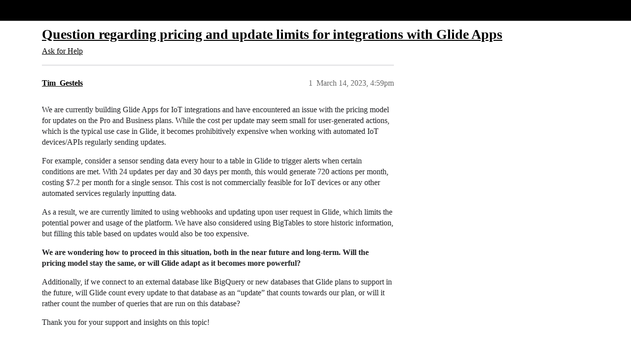

--- FILE ---
content_type: text/html; charset=utf-8
request_url: https://community.glideapps.com/t/question-regarding-pricing-and-update-limits-for-integrations-with-glide-apps/59148
body_size: 5124
content:
<!DOCTYPE html>
<html lang="en">
  <head>
    <meta charset="utf-8">
    <title>Question regarding pricing and update limits for integrations with Glide Apps - Ask for Help - Glide Community</title>
    <meta name="description" content="We are currently building Glide Apps for IoT integrations and have encountered an issue with the pricing model for updates on the Pro and Business plans. While the cost per update may seem small for user-generated action&amp;hellip;">
    <meta name="generator" content="Discourse 2026.1.0-latest - https://github.com/discourse/discourse version 1676659dfa0f4a3e75814a2441fdc5789f93e7da">
<link rel="icon" type="image/png" href="https://us1.discourse-cdn.com/flex002/uploads/glideapps/optimized/3X/8/e/8e6a49b77ba68530035129040f3be9a9f0bbc4d4_2_32x32.png">
<link rel="apple-touch-icon" type="image/png" href="https://us1.discourse-cdn.com/flex002/uploads/glideapps/optimized/3X/9/6/96d807f11c963d8172e3b836c3b6e02f332832b7_2_180x180.png">
<meta name="theme-color" media="(prefers-color-scheme: light)" content="#000000">
<meta name="theme-color" media="(prefers-color-scheme: dark)" content="#000000">

<meta name="color-scheme" content="light dark">

<meta name="viewport" content="width=device-width, initial-scale=1.0, minimum-scale=1.0, viewport-fit=cover">
<link rel="canonical" href="https://community.glideapps.com/t/question-regarding-pricing-and-update-limits-for-integrations-with-glide-apps/59148" />


<link rel="search" type="application/opensearchdescription+xml" href="https://community.glideapps.com/opensearch.xml" title="Glide Community Search">

    
    <link href="https://sea2.discourse-cdn.com/flex002/stylesheets/color_definitions_glide-light_2_3_ec6eb1ed8f4ab5e8a2d68268b196102dca2488e3.css?__ws=community.glideapps.com" media="(prefers-color-scheme: light)" rel="stylesheet" class="light-scheme" data-scheme-id="2"/><link href="https://sea2.discourse-cdn.com/flex002/stylesheets/color_definitions_glide-dark_1_3_7719f6f8fff2e933cd34764e54ac305f75ac4087.css?__ws=community.glideapps.com" media="(prefers-color-scheme: dark)" rel="stylesheet" class="dark-scheme" data-scheme-id="1"/>

<link href="https://sea2.discourse-cdn.com/flex002/stylesheets/common_c49a73d2672d48d5789c18c4b37c0e53d1601d4d.css?__ws=community.glideapps.com" media="all" rel="stylesheet" data-target="common"  />

  <link href="https://sea2.discourse-cdn.com/flex002/stylesheets/mobile_c49a73d2672d48d5789c18c4b37c0e53d1601d4d.css?__ws=community.glideapps.com" media="(max-width: 39.99999rem)" rel="stylesheet" data-target="mobile"  />
  <link href="https://sea2.discourse-cdn.com/flex002/stylesheets/desktop_c49a73d2672d48d5789c18c4b37c0e53d1601d4d.css?__ws=community.glideapps.com" media="(min-width: 40rem)" rel="stylesheet" data-target="desktop"  />



    <link href="https://sea2.discourse-cdn.com/flex002/stylesheets/automation_c49a73d2672d48d5789c18c4b37c0e53d1601d4d.css?__ws=community.glideapps.com" media="all" rel="stylesheet" data-target="automation"  />
    <link href="https://sea2.discourse-cdn.com/flex002/stylesheets/chat_c49a73d2672d48d5789c18c4b37c0e53d1601d4d.css?__ws=community.glideapps.com" media="all" rel="stylesheet" data-target="chat"  />
    <link href="https://sea2.discourse-cdn.com/flex002/stylesheets/checklist_c49a73d2672d48d5789c18c4b37c0e53d1601d4d.css?__ws=community.glideapps.com" media="all" rel="stylesheet" data-target="checklist"  />
    <link href="https://sea2.discourse-cdn.com/flex002/stylesheets/discourse-ai_c49a73d2672d48d5789c18c4b37c0e53d1601d4d.css?__ws=community.glideapps.com" media="all" rel="stylesheet" data-target="discourse-ai"  />
    <link href="https://sea2.discourse-cdn.com/flex002/stylesheets/discourse-cakeday_c49a73d2672d48d5789c18c4b37c0e53d1601d4d.css?__ws=community.glideapps.com" media="all" rel="stylesheet" data-target="discourse-cakeday"  />
    <link href="https://sea2.discourse-cdn.com/flex002/stylesheets/discourse-chat-integration_c49a73d2672d48d5789c18c4b37c0e53d1601d4d.css?__ws=community.glideapps.com" media="all" rel="stylesheet" data-target="discourse-chat-integration"  />
    <link href="https://sea2.discourse-cdn.com/flex002/stylesheets/discourse-data-explorer_c49a73d2672d48d5789c18c4b37c0e53d1601d4d.css?__ws=community.glideapps.com" media="all" rel="stylesheet" data-target="discourse-data-explorer"  />
    <link href="https://sea2.discourse-cdn.com/flex002/stylesheets/discourse-details_c49a73d2672d48d5789c18c4b37c0e53d1601d4d.css?__ws=community.glideapps.com" media="all" rel="stylesheet" data-target="discourse-details"  />
    <link href="https://sea2.discourse-cdn.com/flex002/stylesheets/discourse-docs_c49a73d2672d48d5789c18c4b37c0e53d1601d4d.css?__ws=community.glideapps.com" media="all" rel="stylesheet" data-target="discourse-docs"  />
    <link href="https://sea2.discourse-cdn.com/flex002/stylesheets/discourse-gamification_c49a73d2672d48d5789c18c4b37c0e53d1601d4d.css?__ws=community.glideapps.com" media="all" rel="stylesheet" data-target="discourse-gamification"  />
    <link href="https://sea2.discourse-cdn.com/flex002/stylesheets/discourse-github_c49a73d2672d48d5789c18c4b37c0e53d1601d4d.css?__ws=community.glideapps.com" media="all" rel="stylesheet" data-target="discourse-github"  />
    <link href="https://sea2.discourse-cdn.com/flex002/stylesheets/discourse-lazy-videos_c49a73d2672d48d5789c18c4b37c0e53d1601d4d.css?__ws=community.glideapps.com" media="all" rel="stylesheet" data-target="discourse-lazy-videos"  />
    <link href="https://sea2.discourse-cdn.com/flex002/stylesheets/discourse-local-dates_c49a73d2672d48d5789c18c4b37c0e53d1601d4d.css?__ws=community.glideapps.com" media="all" rel="stylesheet" data-target="discourse-local-dates"  />
    <link href="https://sea2.discourse-cdn.com/flex002/stylesheets/discourse-policy_c49a73d2672d48d5789c18c4b37c0e53d1601d4d.css?__ws=community.glideapps.com" media="all" rel="stylesheet" data-target="discourse-policy"  />
    <link href="https://sea2.discourse-cdn.com/flex002/stylesheets/discourse-post-voting_c49a73d2672d48d5789c18c4b37c0e53d1601d4d.css?__ws=community.glideapps.com" media="all" rel="stylesheet" data-target="discourse-post-voting"  />
    <link href="https://sea2.discourse-cdn.com/flex002/stylesheets/discourse-presence_c49a73d2672d48d5789c18c4b37c0e53d1601d4d.css?__ws=community.glideapps.com" media="all" rel="stylesheet" data-target="discourse-presence"  />
    <link href="https://sea2.discourse-cdn.com/flex002/stylesheets/discourse-reactions_c49a73d2672d48d5789c18c4b37c0e53d1601d4d.css?__ws=community.glideapps.com" media="all" rel="stylesheet" data-target="discourse-reactions"  />
    <link href="https://sea2.discourse-cdn.com/flex002/stylesheets/discourse-solved_c49a73d2672d48d5789c18c4b37c0e53d1601d4d.css?__ws=community.glideapps.com" media="all" rel="stylesheet" data-target="discourse-solved"  />
    <link href="https://sea2.discourse-cdn.com/flex002/stylesheets/discourse-templates_c49a73d2672d48d5789c18c4b37c0e53d1601d4d.css?__ws=community.glideapps.com" media="all" rel="stylesheet" data-target="discourse-templates"  />
    <link href="https://sea2.discourse-cdn.com/flex002/stylesheets/discourse-topic-voting_c49a73d2672d48d5789c18c4b37c0e53d1601d4d.css?__ws=community.glideapps.com" media="all" rel="stylesheet" data-target="discourse-topic-voting"  />
    <link href="https://sea2.discourse-cdn.com/flex002/stylesheets/discourse-user-notes_c49a73d2672d48d5789c18c4b37c0e53d1601d4d.css?__ws=community.glideapps.com" media="all" rel="stylesheet" data-target="discourse-user-notes"  />
    <link href="https://sea2.discourse-cdn.com/flex002/stylesheets/discourse-yearly-review_c49a73d2672d48d5789c18c4b37c0e53d1601d4d.css?__ws=community.glideapps.com" media="all" rel="stylesheet" data-target="discourse-yearly-review"  />
    <link href="https://sea2.discourse-cdn.com/flex002/stylesheets/footnote_c49a73d2672d48d5789c18c4b37c0e53d1601d4d.css?__ws=community.glideapps.com" media="all" rel="stylesheet" data-target="footnote"  />
    <link href="https://sea2.discourse-cdn.com/flex002/stylesheets/hosted-site_c49a73d2672d48d5789c18c4b37c0e53d1601d4d.css?__ws=community.glideapps.com" media="all" rel="stylesheet" data-target="hosted-site"  />
    <link href="https://sea2.discourse-cdn.com/flex002/stylesheets/poll_c49a73d2672d48d5789c18c4b37c0e53d1601d4d.css?__ws=community.glideapps.com" media="all" rel="stylesheet" data-target="poll"  />
    <link href="https://sea2.discourse-cdn.com/flex002/stylesheets/spoiler-alert_c49a73d2672d48d5789c18c4b37c0e53d1601d4d.css?__ws=community.glideapps.com" media="all" rel="stylesheet" data-target="spoiler-alert"  />
    <link href="https://sea2.discourse-cdn.com/flex002/stylesheets/chat_mobile_c49a73d2672d48d5789c18c4b37c0e53d1601d4d.css?__ws=community.glideapps.com" media="(max-width: 39.99999rem)" rel="stylesheet" data-target="chat_mobile"  />
    <link href="https://sea2.discourse-cdn.com/flex002/stylesheets/discourse-ai_mobile_c49a73d2672d48d5789c18c4b37c0e53d1601d4d.css?__ws=community.glideapps.com" media="(max-width: 39.99999rem)" rel="stylesheet" data-target="discourse-ai_mobile"  />
    <link href="https://sea2.discourse-cdn.com/flex002/stylesheets/discourse-gamification_mobile_c49a73d2672d48d5789c18c4b37c0e53d1601d4d.css?__ws=community.glideapps.com" media="(max-width: 39.99999rem)" rel="stylesheet" data-target="discourse-gamification_mobile"  />
    <link href="https://sea2.discourse-cdn.com/flex002/stylesheets/discourse-post-voting_mobile_c49a73d2672d48d5789c18c4b37c0e53d1601d4d.css?__ws=community.glideapps.com" media="(max-width: 39.99999rem)" rel="stylesheet" data-target="discourse-post-voting_mobile"  />
    <link href="https://sea2.discourse-cdn.com/flex002/stylesheets/discourse-reactions_mobile_c49a73d2672d48d5789c18c4b37c0e53d1601d4d.css?__ws=community.glideapps.com" media="(max-width: 39.99999rem)" rel="stylesheet" data-target="discourse-reactions_mobile"  />
    <link href="https://sea2.discourse-cdn.com/flex002/stylesheets/discourse-solved_mobile_c49a73d2672d48d5789c18c4b37c0e53d1601d4d.css?__ws=community.glideapps.com" media="(max-width: 39.99999rem)" rel="stylesheet" data-target="discourse-solved_mobile"  />
    <link href="https://sea2.discourse-cdn.com/flex002/stylesheets/discourse-topic-voting_mobile_c49a73d2672d48d5789c18c4b37c0e53d1601d4d.css?__ws=community.glideapps.com" media="(max-width: 39.99999rem)" rel="stylesheet" data-target="discourse-topic-voting_mobile"  />
    <link href="https://sea2.discourse-cdn.com/flex002/stylesheets/chat_desktop_c49a73d2672d48d5789c18c4b37c0e53d1601d4d.css?__ws=community.glideapps.com" media="(min-width: 40rem)" rel="stylesheet" data-target="chat_desktop"  />
    <link href="https://sea2.discourse-cdn.com/flex002/stylesheets/discourse-ai_desktop_c49a73d2672d48d5789c18c4b37c0e53d1601d4d.css?__ws=community.glideapps.com" media="(min-width: 40rem)" rel="stylesheet" data-target="discourse-ai_desktop"  />
    <link href="https://sea2.discourse-cdn.com/flex002/stylesheets/discourse-gamification_desktop_c49a73d2672d48d5789c18c4b37c0e53d1601d4d.css?__ws=community.glideapps.com" media="(min-width: 40rem)" rel="stylesheet" data-target="discourse-gamification_desktop"  />
    <link href="https://sea2.discourse-cdn.com/flex002/stylesheets/discourse-post-voting_desktop_c49a73d2672d48d5789c18c4b37c0e53d1601d4d.css?__ws=community.glideapps.com" media="(min-width: 40rem)" rel="stylesheet" data-target="discourse-post-voting_desktop"  />
    <link href="https://sea2.discourse-cdn.com/flex002/stylesheets/discourse-reactions_desktop_c49a73d2672d48d5789c18c4b37c0e53d1601d4d.css?__ws=community.glideapps.com" media="(min-width: 40rem)" rel="stylesheet" data-target="discourse-reactions_desktop"  />
    <link href="https://sea2.discourse-cdn.com/flex002/stylesheets/discourse-topic-voting_desktop_c49a73d2672d48d5789c18c4b37c0e53d1601d4d.css?__ws=community.glideapps.com" media="(min-width: 40rem)" rel="stylesheet" data-target="discourse-topic-voting_desktop"  />
    <link href="https://sea2.discourse-cdn.com/flex002/stylesheets/poll_desktop_c49a73d2672d48d5789c18c4b37c0e53d1601d4d.css?__ws=community.glideapps.com" media="(min-width: 40rem)" rel="stylesheet" data-target="poll_desktop"  />

  <link href="https://sea2.discourse-cdn.com/flex002/stylesheets/common_theme_10_7f8a45877678a5fda0aea8120daff7fc5c34dd0b.css?__ws=community.glideapps.com" media="all" rel="stylesheet" data-target="common_theme" data-theme-id="10" data-theme-name="custom header links"/>
<link href="https://sea2.discourse-cdn.com/flex002/stylesheets/common_theme_3_721c128bcea17f00ba0c72036a067b048d150bc5.css?__ws=community.glideapps.com" media="all" rel="stylesheet" data-target="common_theme" data-theme-id="3" data-theme-name="default"/>
    
    

    <meta name="google-site-verification" content="nhpl-bWF0A0fZOPH6TkF8coPRnA5AcKcvE3Py0txlQ4">
<script defer="" src="https://sea2.discourse-cdn.com/flex002/theme-javascripts/aebf8309bacf0f435e657fed1f3bddab6f580195.js?__ws=community.glideapps.com" data-theme-id="3" nonce="INS0DW97LWVIdZggJFrN0dBiQ"></script>
    <meta id="data-ga-universal-analytics" data-tracking-code="G-MB6SN3XQYK" data-json="{&quot;cookieDomain&quot;:&quot;auto&quot;}" data-auto-link-domains="">

  <script async src="https://www.googletagmanager.com/gtag/js?id=G-MB6SN3XQYK" nonce="INS0DW97LWVIdZggJFrN0dBiQ"></script>
  <script defer src="https://us1.discourse-cdn.com/flex002/assets/google-universal-analytics-v4-ba0fc09a.br.js" data-discourse-entrypoint="google-universal-analytics-v4" nonce="INS0DW97LWVIdZggJFrN0dBiQ"></script>


        <link rel="alternate nofollow" type="application/rss+xml" title="RSS feed of &#39;Question regarding pricing and update limits for integrations with Glide Apps&#39;" href="https://community.glideapps.com/t/question-regarding-pricing-and-update-limits-for-integrations-with-glide-apps/59148.rss" />
    <meta property="og:site_name" content="Glide Community" />
<meta property="og:type" content="website" />
<meta name="twitter:card" content="summary_large_image" />
<meta name="twitter:image" content="https://us1.discourse-cdn.com/flex002/uploads/glideapps/original/3X/7/1/71a502e8478399a76a020d0b12968bc97a96683a.png" />
<meta property="og:image" content="https://us1.discourse-cdn.com/flex002/uploads/glideapps/original/3X/8/6/8629e7639ae7b89bc6d3b483d3a56f18fec27be3.png" />
<meta property="og:url" content="https://community.glideapps.com/t/question-regarding-pricing-and-update-limits-for-integrations-with-glide-apps/59148" />
<meta name="twitter:url" content="https://community.glideapps.com/t/question-regarding-pricing-and-update-limits-for-integrations-with-glide-apps/59148" />
<meta property="og:title" content="Question regarding pricing and update limits for integrations with Glide Apps" />
<meta name="twitter:title" content="Question regarding pricing and update limits for integrations with Glide Apps" />
<meta property="og:description" content="We are currently building Glide Apps for IoT integrations and have encountered an issue with the pricing model for updates on the Pro and Business plans. While the cost per update may seem small for user-generated actions, which is the typical use case in Glide, it becomes prohibitively expensive when working with automated IoT devices/APIs regularly sending updates.  For example, consider a sensor sending data every hour to a table in Glide to trigger alerts when certain conditions are met. Wit..." />
<meta name="twitter:description" content="We are currently building Glide Apps for IoT integrations and have encountered an issue with the pricing model for updates on the Pro and Business plans. While the cost per update may seem small for user-generated actions, which is the typical use case in Glide, it becomes prohibitively expensive when working with automated IoT devices/APIs regularly sending updates.  For example, consider a sensor sending data every hour to a table in Glide to trigger alerts when certain conditions are met. Wit..." />
<meta property="og:article:section" content="Ask for Help" />
<meta property="og:article:section:color" content="887EF9" />
<meta property="article:published_time" content="2023-03-14T16:59:51+00:00" />
<meta property="og:ignore_canonical" content="true" />


    <script type="application/ld+json">{"@context":"http://schema.org","@type":"QAPage","name":"Question regarding pricing and update limits for integrations with Glide Apps","mainEntity":{"@type":"Question","name":"Question regarding pricing and update limits for integrations with Glide Apps","text":"We are currently building Glide Apps for IoT integrations and have encountered an issue with the pricing model for updates on the Pro and Business plans. While the cost per update may seem small for user-generated actions, which is the typical use case in Glide, it becomes prohibitively expensive wh&hellip;","upvoteCount":0,"answerCount":0,"datePublished":"2023-03-14T16:59:51.097Z","author":{"@type":"Person","name":"Tim_Gestels","url":"https://community.glideapps.com/u/Tim_Gestels"}}}</script>
  </head>
  <body class="crawler ">
    <!-- Test header -->
    <header>
  <a href="/">Glide Community</a>
</header>

    <div id="main-outlet" class="wrap" role="main">
        <div id="topic-title">
    <h1>
      <a href="/t/question-regarding-pricing-and-update-limits-for-integrations-with-glide-apps/59148">Question regarding pricing and update limits for integrations with Glide Apps</a>
    </h1>

      <div class="topic-category" itemscope itemtype="http://schema.org/BreadcrumbList">
          <span itemprop="itemListElement" itemscope itemtype="http://schema.org/ListItem">
            <a href="/c/help-how-to/27" class="badge-wrapper bullet" itemprop="item">
              <span class='badge-category-bg' style='background-color: #887EF9'></span>
              <span class='badge-category clear-badge'>
                <span class='category-name' itemprop='name'>Ask for Help</span>
              </span>
            </a>
            <meta itemprop="position" content="1" />
          </span>
      </div>

  </div>

  

    <div itemscope itemtype='http://schema.org/DiscussionForumPosting'>
      <meta itemprop='headline' content='Question regarding pricing and update limits for integrations with Glide Apps'>
      <link itemprop='url' href='https://community.glideapps.com/t/question-regarding-pricing-and-update-limits-for-integrations-with-glide-apps/59148'>
      <meta itemprop='datePublished' content='2023-03-14T16:59:51Z'>
        <meta itemprop='articleSection' content='Ask for Help'>
      <meta itemprop='keywords' content=''>
      <div itemprop='publisher' itemscope itemtype="http://schema.org/Organization">
        <meta itemprop='name' content='typeguard, Inc.'>
          <div itemprop='logo' itemscope itemtype="http://schema.org/ImageObject">
            <meta itemprop='url' content='https://us1.discourse-cdn.com/flex002/uploads/glideapps/original/3X/b/8/b8dde91e69cb508bcc9c917c1b937a891bffe354.png'>
          </div>
      </div>


          <div id='post_1'  class='topic-body crawler-post'>
            <div class='crawler-post-meta'>
              <span class="creator" itemprop="author" itemscope itemtype="http://schema.org/Person">
                <a itemprop="url" rel='nofollow' href='https://community.glideapps.com/u/Tim_Gestels'><span itemprop='name'>Tim_Gestels</span></a>
                
              </span>

                <link itemprop="mainEntityOfPage" href="https://community.glideapps.com/t/question-regarding-pricing-and-update-limits-for-integrations-with-glide-apps/59148">


              <span class="crawler-post-infos">
                  <time  datetime='2023-03-14T16:59:51Z' class='post-time'>
                    March 14, 2023,  4:59pm
                  </time>
                  <meta itemprop='dateModified' content='2023-03-14T16:59:51Z'>
              <span itemprop='position'>1</span>
              </span>
            </div>
            <div class='post' itemprop='text'>
              <p>We are currently building Glide Apps for IoT integrations and have encountered an issue with the pricing model for updates on the Pro and Business plans. While the cost per update may seem small for user-generated actions, which is the typical use case in Glide, it becomes prohibitively expensive when working with automated IoT devices/APIs regularly sending updates.</p>
<p>For example, consider a sensor sending data every hour to a table in Glide to trigger alerts when certain conditions are met. With 24 updates per day and 30 days per month, this would generate 720 actions per month, costing $7.2 per month for a single sensor. This cost is not commercially feasible for IoT devices or any other automated services regularly inputting data.</p>
<p>As a result, we are currently limited to using webhooks and updating upon user request in Glide, which limits the potential power and usage of the platform. We have also considered using BigTables to store historic information, but filling this table based on updates would also be too expensive.</p>
<p><strong>We are wondering how to proceed in this situation, both in the near future and long-term. Will the pricing model stay the same, or will Glide adapt as it becomes more powerful?</strong></p>
<p>Additionally, if we connect to an external database like BigQuery or new databases that Glide plans to support in the future, will Glide count every update to that database as an “update” that counts towards our plan, or will it rather count the number of queries that are run on this database?</p>
<p>Thank you for your support and insights on this topic!</p>
            </div>

            <div itemprop="interactionStatistic" itemscope itemtype="http://schema.org/InteractionCounter">
              <meta itemprop="interactionType" content="http://schema.org/LikeAction"/>
              <meta itemprop="userInteractionCount" content="0" />
              <span class='post-likes'></span>
            </div>


            
          </div>
    </div>


    <div id="related-topics" class="more-topics__list " role="complementary" aria-labelledby="related-topics-title">
  <h3 id="related-topics-title" class="more-topics__list-title">
    Related topics
  </h3>
  <div class="topic-list-container" itemscope itemtype='http://schema.org/ItemList'>
    <meta itemprop='itemListOrder' content='http://schema.org/ItemListOrderDescending'>
    <table class='topic-list'>
      <thead>
        <tr>
          <th>Topic</th>
          <th></th>
          <th class="replies">Replies</th>
          <th class="views">Views</th>
          <th>Activity</th>
        </tr>
      </thead>
      <tbody>
          <tr class="topic-list-item" id="topic-list-item-58208">
            <td class="main-link" itemprop='itemListElement' itemscope itemtype='http://schema.org/ListItem'>
              <meta itemprop='position' content='1'>
              <span class="link-top-line">
                <a itemprop='url' href='https://community.glideapps.com/t/how-to-calculate-the-number-of-updates/58208' class='title raw-link raw-topic-link'>How to calculate the number of updates?</a>
              </span>
              <div class="link-bottom-line">
                  <a href='/c/help-how-to/27' class='badge-wrapper bullet'>
                    <span class='badge-category-bg' style='background-color: #887EF9'></span>
                    <span class='badge-category clear-badge'>
                      <span class='category-name'>Ask for Help</span>
                    </span>
                  </a>
                  <div class="discourse-tags">
                  </div>
              </div>
            </td>
            <td class="replies">
              <span class='posts' title='posts'>1</span>
            </td>
            <td class="views">
              <span class='views' title='views'>383</span>
            </td>
            <td>
              February 20, 2023
            </td>
          </tr>
          <tr class="topic-list-item" id="topic-list-item-74562">
            <td class="main-link" itemprop='itemListElement' itemscope itemtype='http://schema.org/ListItem'>
              <meta itemprop='position' content='2'>
              <span class="link-top-line">
                <a itemprop='url' href='https://community.glideapps.com/t/pricing-services/74562' class='title raw-link raw-topic-link'>Pricing services</a>
              </span>
              <div class="link-bottom-line">
                  <a href='/c/general/41' class='badge-wrapper bullet'>
                    <span class='badge-category-bg' style='background-color: #8C6238'></span>
                    <span class='badge-category clear-badge'>
                      <span class='category-name'>General</span>
                    </span>
                  </a>
                  <div class="discourse-tags">
                  </div>
              </div>
            </td>
            <td class="replies">
              <span class='posts' title='posts'>11</span>
            </td>
            <td class="views">
              <span class='views' title='views'>215</span>
            </td>
            <td>
              July 4, 2024
            </td>
          </tr>
          <tr class="topic-list-item" id="topic-list-item-42971">
            <td class="main-link" itemprop='itemListElement' itemscope itemtype='http://schema.org/ListItem'>
              <meta itemprop='position' content='3'>
              <span class="link-top-line">
                <a itemprop='url' href='https://community.glideapps.com/t/new-updates-pricing-concerns/42971' class='title raw-link raw-topic-link'>New Updates pricing concerns!</a>
              </span>
              <div class="link-bottom-line">
                  <a href='/c/help-how-to/27' class='badge-wrapper bullet'>
                    <span class='badge-category-bg' style='background-color: #887EF9'></span>
                    <span class='badge-category clear-badge'>
                      <span class='category-name'>Ask for Help</span>
                    </span>
                  </a>
                  <div class="discourse-tags">
                  </div>
              </div>
            </td>
            <td class="replies">
              <span class='posts' title='posts'>9</span>
            </td>
            <td class="views">
              <span class='views' title='views'>988</span>
            </td>
            <td>
              June 12, 2022
            </td>
          </tr>
          <tr class="topic-list-item" id="topic-list-item-46612">
            <td class="main-link" itemprop='itemListElement' itemscope itemtype='http://schema.org/ListItem'>
              <meta itemprop='position' content='4'>
              <span class="link-top-line">
                <a itemprop='url' href='https://community.glideapps.com/t/number-of-updates-per-month-removed-unlimited/46612' class='title raw-link raw-topic-link'>Number of updates per month, removed unlimited</a>
              </span>
              <div class="link-bottom-line">
                  <a href='/c/help-how-to/27' class='badge-wrapper bullet'>
                    <span class='badge-category-bg' style='background-color: #887EF9'></span>
                    <span class='badge-category clear-badge'>
                      <span class='category-name'>Ask for Help</span>
                    </span>
                  </a>
                  <div class="discourse-tags">
                  </div>
              </div>
            </td>
            <td class="replies">
              <span class='posts' title='posts'>13</span>
            </td>
            <td class="views">
              <span class='views' title='views'>1331</span>
            </td>
            <td>
              August 14, 2022
            </td>
          </tr>
          <tr class="topic-list-item" id="topic-list-item-68007">
            <td class="main-link" itemprop='itemListElement' itemscope itemtype='http://schema.org/ListItem'>
              <meta itemprop='position' content='5'>
              <span class="link-top-line">
                <a itemprop='url' href='https://community.glideapps.com/t/glide-table-updates-costs/68007' class='title raw-link raw-topic-link'>Glide Table Updates Costs</a>
              </span>
              <div class="link-bottom-line">
                  <a href='/c/help-how-to/27' class='badge-wrapper bullet'>
                    <span class='badge-category-bg' style='background-color: #887EF9'></span>
                    <span class='badge-category clear-badge'>
                      <span class='category-name'>Ask for Help</span>
                    </span>
                  </a>
                  <div class="discourse-tags">
                  </div>
              </div>
            </td>
            <td class="replies">
              <span class='posts' title='posts'>9</span>
            </td>
            <td class="views">
              <span class='views' title='views'>507</span>
            </td>
            <td>
              November 22, 2023
            </td>
          </tr>
      </tbody>
    </table>
  </div>
</div>





    </div>
    <footer class="container wrap">
  <nav class='crawler-nav'>
    <ul>
      <li itemscope itemtype='http://schema.org/SiteNavigationElement'>
        <span itemprop='name'>
          <a href='/' itemprop="url">Home </a>
        </span>
      </li>
      <li itemscope itemtype='http://schema.org/SiteNavigationElement'>
        <span itemprop='name'>
          <a href='/categories' itemprop="url">Categories </a>
        </span>
      </li>
      <li itemscope itemtype='http://schema.org/SiteNavigationElement'>
        <span itemprop='name'>
          <a href='/guidelines' itemprop="url">Guidelines </a>
        </span>
      </li>
        <li itemscope itemtype='http://schema.org/SiteNavigationElement'>
          <span itemprop='name'>
            <a href='https://www.glideapps.com/legal/terms' itemprop="url">Terms of Service </a>
          </span>
        </li>
        <li itemscope itemtype='http://schema.org/SiteNavigationElement'>
          <span itemprop='name'>
            <a href='https://www.glideapps.com/legal/privacy' itemprop="url">Privacy Policy </a>
          </span>
        </li>
    </ul>
  </nav>
  <p class='powered-by-link'>Powered by <a href="https://www.discourse.org">Discourse</a>, best viewed with JavaScript enabled</p>
</footer>

    <div class="footer-copy">

<p>Glide's mission is to put the power, beauty, and magic of software development into the hands of a billion new creators. <a href="https://www.glideapps.com/jobs">Join us.</a></p>
<p><a href="https://community.glideapps.com/pub/code-of-conduct">Community Code of Conduct</a> | <a href="https://status.glideapps.com/">Status</a> | <a href="https://www.glideapps.com/legal/terms">Terms</a> | <a href="https://www.glideapps.com/legal/privacy">Privacy</a> | <a href="https://www.glideapps.com/legal/open-source">OSS</a> | <a href="https://glideapps.com/sitemap.xml">Sitemap</a> | <a href="mailto:hello@glideapps.com">Contact Us</a></p>

</div>
    <script type="text/javascript" id="hs-script-loader" async="" defer="" src="//js.hs-scripts.com/19936848.js" nonce="INS0DW97LWVIdZggJFrN0dBiQ"></script>
<noscript><iframe src="https://www.googletagmanager.com/ns.html?id=GTM-5MXCZVT" height="0" width="0" style="display:none;visibility:hidden"></iframe></noscript>
  </body>
  
</html>


--- FILE ---
content_type: text/css
request_url: https://sea2.discourse-cdn.com/flex002/stylesheets/color_definitions_glide-light_2_3_ec6eb1ed8f4ab5e8a2d68268b196102dca2488e3.css?__ws=community.glideapps.com
body_size: 2026
content:
:root{--csstools-color-scheme--light:initial;color-scheme:light;--scheme-type: light;--primary: #202124;--secondary: #ffffff;--tertiary: #000000;--quaternary: #0ABDC3;--header_background: #000000;--header_primary: #ffffff;--highlight: #F9EE8E;--danger: #FFD2E1;--success: #887EF9;--love: #FF6C44;--d-selected: #e7e8ea;--d-selected-hover: rgb(235.8, 236.6, 238.2);--d-hover: #f1f1f2;--always-black-rgb: 0, 0, 0;--primary-rgb: 32, 33, 36;--primary-low-rgb: 232, 232, 234;--primary-very-low-rgb: 248, 248, 249;--secondary-rgb: 255, 255, 255;--header_background-rgb: 0, 0, 0;--tertiary-rgb: 0, 0, 0;--highlight-rgb: 249, 238, 142;--success-rgb: 136, 126, 249;--primary-very-low: rgb(247.98, 248.175, 248.76);--primary-low: rgb(231.6, 232.25, 234.2);--primary-low-mid: rgb(184.8, 186.75, 192.6);--primary-medium: rgb(138, 141.25, 151);--primary-high: rgb(94.4, 97.35, 106.2);--primary-very-high: rgb(63.2, 65.175, 71.1);--primary-50: rgb(247.98, 248.175, 248.76);--primary-100: rgb(240.96, 241.35, 242.52);--primary-200: rgb(231.6, 232.25, 234.2);--primary-300: rgb(208.2, 209.5, 213.4);--primary-400: rgb(184.8, 186.75, 192.6);--primary-500: rgb(161.4, 164, 171.8);--primary-600: rgb(138, 141.25, 151);--primary-700: rgb(111.04, 114.51, 124.92);--primary-800: rgb(94.4, 97.35, 106.2);--primary-900: rgb(63.2, 65.175, 71.1);--header_primary-low: rgb(80.6380803343, 80.6380803343, 80.6380803343);--header_primary-low-mid: rgb(150.860034469, 150.860034469, 150.860034469);--header_primary-medium: rgb(189.1130614209, 189.1130614209, 189.1130614209);--header_primary-high: rgb(213.3483067662, 213.3483067662, 213.3483067662);--header_primary-very-high: rgb(241.9142410029, 241.9142410029, 241.9142410029);--secondary-low: rgb(76.5, 76.5, 76.5);--secondary-medium: rgb(127.5, 127.5, 127.5);--secondary-high: rgb(165.75, 165.75, 165.75);--secondary-very-high: rgb(237.15, 237.15, 237.15);--tertiary-very-low: rgb(229.5, 229.5, 229.5);--tertiary-low: rgb(216.75, 216.75, 216.75);--tertiary-medium: rgb(127.5, 127.5, 127.5);--tertiary-high: #333333;--tertiary-hover: black;--tertiary-25: rgb(237.15, 237.15, 237.15);--tertiary-50: rgb(229.5, 229.5, 229.5);--tertiary-100: rgb(224.4, 224.4, 224.4);--tertiary-200: rgb(221.85, 221.85, 221.85);--tertiary-300: rgb(216.75, 216.75, 216.75);--tertiary-400: rgb(188.7, 188.7, 188.7);--tertiary-500: rgb(160.65, 160.65, 160.65);--tertiary-600: rgb(127.5, 127.5, 127.5);--tertiary-700: #666666;--tertiary-800: rgb(76.5, 76.5, 76.5);--tertiary-900: #333333;--quaternary-low: rgb(167.9634146341, 247.8585365854, 250.5365853659);--highlight-bg: rgb(253.2, 249.9, 221.1);--highlight-low: rgb(253.2, 249.9, 221.1);--highlight-medium: rgb(252, 246.5, 198.5);--highlight-high: rgb(185.6428571429, 167.5714285714, 9.8571428571);--danger-low: rgb(255, 248.25, 250.5);--danger-low-mid: rgba(255, 232.5, 240, 0.7);--danger-medium: rgb(255, 223.5, 234);--danger-hover: #ff75a3;--success-low: rgb(231.2, 229.2, 253.8);--success-medium: rgb(195.5, 190.5, 252);--success-hover: rgb(69.8888888889, 54.3333333333, 245.6666666667);--love-low: rgb(255, 232.95, 226.95);--wiki: green;--blend-primary-secondary-5: rgb(248.6462346387, 248.6527699423, 248.6735812265);--primary-med-or-secondary-med: rgb(138, 141.25, 151);--primary-med-or-secondary-high: rgb(138, 141.25, 151);--primary-high-or-secondary-low: rgb(94.4, 97.35, 106.2);--primary-low-mid-or-secondary-high: rgb(184.8, 186.75, 192.6);--primary-low-mid-or-secondary-low: rgb(184.8, 186.75, 192.6);--primary-or-primary-low-mid: #202124;--highlight-low-or-medium: rgb(253.2, 249.9, 221.1);--tertiary-or-tertiary-low: #000000;--tertiary-low-or-tertiary-high: rgb(216.75, 216.75, 216.75);--tertiary-med-or-tertiary: rgb(127.5, 127.5, 127.5);--secondary-or-primary: #ffffff;--tertiary-or-white: #000000;--facebook-or-white: #0866ff;--twitter-or-white: #000;--hljs-attr: #015692;--hljs-attribute: #803378;--hljs-addition: #2f6f44;--hljs-bg: rgb(247.98, 248.175, 248.76);--inline-code-bg: rgb(240.96, 241.35, 242.52);--hljs-comment: rgb(161.4, 164, 171.8);--hljs-deletion: #c02d2e;--hljs-keyword: #015692;--hljs-title: #b75501;--hljs-name: #b75501;--hljs-punctuation: #535a60;--hljs-symbol: #54790d;--hljs-variable: #54790d;--hljs-string: #54790d;--google: #fff;--google-hover: rgb(242.25, 242.25, 242.25);--instagram: #e1306c;--instagram-hover: rgb(171.6265822785, 24.8734177215, 74.6202531646);--facebook: #0866ff;--facebook-hover: rgb(0, 70.975708502, 186.5);--cas: #70ba61;--twitter: #000;--github: #100e0f;--github-hover: rgb(70.4, 61.6, 66);--discord: #7289da;--discord-hover: rgb(73.6011235955, 103.191011236, 207.3988764045);--discourse_id-text: var(--d-button-primary-text-color);--discourse_id-text-hover: var(--d-button-primary-text-color--hover);--discourse_id-background: var(--d-button-primary-bg-color);--discourse_id-background-hover: var(--d-button-primary-bg-color--hover);--discourse_id-icon: var(--d-button-primary-icon-color);--discourse_id-icon-hover: var(--d-button-primary-icon-color--hover);--discourse_id-border: var(--d-button-border);--gold: rgb(231, 195, 0);--silver: #c0c0c0;--bronze: #cd7f32;--d-link-color: var(--tertiary);--title-color--read: var(--primary-medium);--content-border-color: var(--primary-low);--input-border-color: var(--primary-400);--table-border-color: var(--content-border-color);--metadata-color: var(--primary-medium);--d-badge-card-background-color: var(--primary-very-low);--mention-background-color: var(--primary-low);--title-color: var(--primary);--title-color--header: var(--header_primary);--excerpt-color: var(--primary-high);--shadow-modal: 0 8px 60px rgba(0, 0, 0, 0.6);--shadow-composer: 0 -1px 40px rgba(0, 0, 0, 0.22);--shadow-card: 0 4px 14px rgba(0, 0, 0, 0.15);--shadow-dropdown: 0 2px 12px 0 rgba(0, 0, 0, 0.1);--shadow-menu-panel: var(--shadow-dropdown);--shadow-header: 0 0 0 1px var(--content-border-color);--shadow-footer-nav: 0 0 2px 0 rgba(0, 0, 0, 0.2);--shadow-focus-danger: 0 0 6px 0 var(--danger);--float-kit-arrow-stroke-color: var(--primary-low);--float-kit-arrow-fill-color: var(--secondary);--topic-timeline-border-color: rgb(216.75, 216.75, 216.75);--67c6c7a8-csstools-light-dark-toggle--0: var(--csstools-color-scheme--light) var(--tertiary);--topic-timeline-handle-color: var(--67c6c7a8-csstools-light-dark-toggle--0, var(--tertiary-400));}

@supports (color: light-dark(red, red)){
:root{--topic-timeline-handle-color: light-dark( var(--tertiary-400), var(--tertiary) );}
}@supports not (color: light-dark(tan, tan)){:root *{--67c6c7a8-csstools-light-dark-toggle--0: var(--csstools-color-scheme--light) var(--tertiary);--topic-timeline-handle-color: var(--67c6c7a8-csstools-light-dark-toggle--0, var(--tertiary-400));}}:root{--chat-skeleton-animation-rgb: 248, 248, 249}:root{--calendar-normal: rgb(140.25, 140.25, 140.25);--calendar-close-to-working-hours: rgb(114.75, 114.75, 114.75);--calendar-in-working-hours: #666666;--fc-border-color: var(--primary-low);--fc-button-text-color: var(--d-button-default-text-color);--fc-button-bg-color: var(--d-button-default-bg-color);--fc-button-border-color: transparent;--fc-button-hover-bg-color: var(--d-button-default-bg-color--hover);--fc-button-hover-border-color: transparent;--fc-button-active-bg-color: var(--tertiary);--fc-button-active-border-color: transparent;--fc-event-border-color: var(--primary-low);--fc-today-bg-color: var(--highlight-medium);--fc-page-bg-color: var(--secondary);--fc-list-event-hover-bg-color: var(--secondary);--fc-neutral-bg-color: var(--primary-low)}html{font-variation-settings:normal;font-feature-settings:normal}:root{--font-family: Arial, sans-serif}h1,h2,h3,h4,h5,h6{font-variation-settings:normal;font-feature-settings:normal}:root{--heading-font-family: Arial, sans-serif}@font-face{font-family:"JetBrains Mono";src:url("https://sea2.discourse-cdn.com/flex002/fonts/JetBrainsMono-Regular.woff2?v=0.0.19") format("woff2");font-weight:400}@font-face{font-family:"JetBrains Mono";src:url("https://sea2.discourse-cdn.com/flex002/fonts/JetBrainsMono-Bold.woff2?v=0.0.19") format("woff2");font-weight:700}html{font-variation-settings:normal;font-feature-settings:normal;font-variant-ligatures:none}:root{--d-font-family--monospace: JetBrains Mono, Consolas, Monaco, monospace}
/*# sourceMappingURL=color_definitions_glide-light_2_3_ec6eb1ed8f4ab5e8a2d68268b196102dca2488e3.css.map?__ws=community.glideapps.com */


--- FILE ---
content_type: text/css
request_url: https://sea2.discourse-cdn.com/flex002/stylesheets/chat_desktop_c49a73d2672d48d5789c18c4b37c0e53d1601d4d.css?__ws=community.glideapps.com
body_size: 1360
content:
.fk-d-menu[data-identifier=usercard]{z-index:500}.full-page-chat.full-page-chat-sidebar-enabled{grid-template-columns:1fr;overflow:inherit}.full-page-chat .chat-channel .chat-messages-container.has-reply{grid-template-columns:var(--message-left-width) 1fr}.full-page-chat .chat-channel .chat-messages-container .chat-user{width:var(--message-left-width)}.chat-message-text img:not(.emoji,.avatar,.onebox-avatar-inline,.github-status-indicator){transition:all .6s cubic-bezier(0.165, 0.84, 0.44, 1)}.chat-message-text img:not(.emoji,.avatar,.onebox-avatar-inline,.github-status-indicator):hover{cursor:pointer;border-radius:var(--d-border-radius);box-shadow:0 2px 5px 0 rgb(var(--always-black-rgb), 0.1),0 2px 10px 0 rgb(var(--always-black-rgb), 0.1)}.chat-message-container:not(.-user-info-hidden) .chat-message{padding:.65rem 1rem .15rem}.chat-message-container.-user-info-hidden .chat-message{padding:.15rem 1rem}.chat-message-container.-user-info-hidden .chat-time{color:var(--secondary-medium);flex-shrink:0;font-size:var(--font-down-2);margin-top:.4em;display:none;width:var(--message-left-width)}.chat-message-container.-user-info-hidden:hover .chat-message-left-gutter__bookmark{display:none}.chat-message-container.-user-info-hidden:hover .chat-time{display:block}.has-full-page-chat #main-outlet{padding:0}.has-full-page-chat .full-page-chat{border-left:1px solid var(--content-border-color);border-right:1px solid var(--content-border-color)}.has-full-page-chat.has-sidebar-page .full-page-chat{border-left:0}.chat-form__description.-autojoin,.chat-form__description.-channel-wide-mentions{max-width:50%}.full-page-chat .chat-composer-uploads .chat-composer-uploads-container{flex-wrap:wrap;row-gap:.5rem}.chat-drawer-container .channels-list-container .chat-channel-divider{padding:1.5rem .5rem .5rem 1rem;font-size:var(--font-0)}.chat-drawer-container .channels-list-container.has-scrollbar .chat-channel-row{margin-right:0}.chat-drawer-container .channels-list-container .chat-channel-row{height:3.6em;padding:0 .5rem;margin:0 .5rem 0 .5rem}.chat-drawer-container .channels-list-container .chat-channel-row:not(:last-of-type){border-bottom:1px solid var(--content-border-color)}.chat-drawer-container .channels-list-container .chat-channel-row .chat-channel-metadata .chat-channel-unread-indicator{margin-top:.25rem}.chat-drawer-container .channels-list-container .chat-channel-row.--threads{margin-top:.25rem}.chat-drawer-container .channels-list-container .chat-channel-row.--threads .c-unread-indicator{width:8px;height:8px}.chat-drawer-container .channels-list-container .chat-channel-row.--threads .chat-channel-title{gap:.5rem;color:var(--primary)}.chat-drawer-container .channels-list-container .toggle-channel-membership-button.-leave{margin-left:.5em}.chat-drawer-container .c-channel-settings,.chat-drawer-container .c-channel-info__nav,.chat-drawer-container .c-channel-members,.chat-drawer-container .c-search,.chat-drawer-container .chat-message-creator-container{padding:1rem;width:auto}.chat-drawer-container .c-channel-info__nav,.chat-drawer-container .c-channel-info__nav .nav-pills{padding-bottom:0}.chat-drawer-container .c-footer .chat-channel-unread-indicator.-urgent{width:min-content}.has-full-page-chat:not(.discourse-sidebar) .full-page-chat .channels-list{height:calc(100vh - var(--main-outlet-offset));border-right:1px solid var(--content-border-color);background:var(--secondary);overflow-y:auto}.has-full-page-chat:not(.discourse-sidebar) .full-page-chat .channels-list .chat-channel-divider{padding:2rem 1rem .5rem 1rem}.has-full-page-chat:not(.discourse-sidebar) .full-page-chat .channels-list .chat-channel-divider:first-of-type{padding-top:1.5rem}.has-full-page-chat:not(.discourse-sidebar) .full-page-chat .channels-list .loading-container{padding-bottom:1em}.has-full-page-chat:not(.discourse-sidebar) .full-page-chat .channels-list .chat-channel-row{height:2.5em;padding:0 .5rem;margin:0 .5rem .125rem .5rem}.has-full-page-chat:not(.discourse-sidebar) .full-page-chat .channels-list .chat-channel-row:hover,.has-full-page-chat:not(.discourse-sidebar) .full-page-chat .channels-list .chat-channel-row.active{background-color:var(--primary-low)}.has-full-page-chat:not(.discourse-sidebar) .full-page-chat .channels-list .chat-channel-row:hover .chat-channel-title .category-chat-name,.has-full-page-chat:not(.discourse-sidebar) .full-page-chat .channels-list .chat-channel-row:hover .chat-channel-title .chat-name,.has-full-page-chat:not(.discourse-sidebar) .full-page-chat .channels-list .chat-channel-row:hover .chat-channel-title .dm-usernames,.has-full-page-chat:not(.discourse-sidebar) .full-page-chat .channels-list .chat-channel-row.active .chat-channel-title .category-chat-name,.has-full-page-chat:not(.discourse-sidebar) .full-page-chat .channels-list .chat-channel-row.active .chat-channel-title .chat-name,.has-full-page-chat:not(.discourse-sidebar) .full-page-chat .channels-list .chat-channel-row.active .chat-channel-title .dm-usernames{color:var(--primary)}.has-full-page-chat:not(.discourse-sidebar) .full-page-chat .channels-list .chat-channel-row .chat-channel-metadata__date{display:none}.has-full-page-chat:not(.discourse-sidebar) .full-page-chat .channels-list-container{height:auto}.has-full-page-chat:not(.discourse-sidebar) .full-page-chat .channels-list-container.center-empty-channels-list{height:90%}@media(max-width: 63.999rem){.main-chat-outlet.has-side-panel-expanded .c-routes.--channel{display:none}.main-chat-outlet.has-side-panel-expanded .chat-side-panel{width:100% !important;border:none}.main-chat-outlet.has-side-panel-expanded .chat-side-panel .chat-side-panel-resizer{display:none}}.chat-message-actions{background-color:var(--secondary)}.chat-message-actions .react-btn,.chat-message-actions .reply-btn,.chat-message-actions .chat-message-thread-btn,.chat-message-actions .bookmark-btn{border:1px solid rgba(0,0,0,0);border-bottom-color:var(--primary-300);border-radius:0;border-top-color:var(--primary-300)}.chat-message-actions .react-btn:first-child,.chat-message-actions .reply-btn:first-child,.chat-message-actions .chat-message-thread-btn:first-child,.chat-message-actions .bookmark-btn:first-child{border-left-color:var(--primary-300);border-top-left-radius:var(--d-border-radius);border-bottom-left-radius:var(--d-border-radius)}.chat-message-actions .react-btn:hover,.chat-message-actions .reply-btn:hover,.chat-message-actions .chat-message-thread-btn:hover,.chat-message-actions .bookmark-btn:hover{background:var(--primary-low);border-color:var(--primary-low-mid);color:var(--primary-medium);z-index:1}.c-channel-info{max-width:500px}.chat-message-thread-indicator{max-width:600px;grid-template-areas:"avatar info replies participants" "avatar excerpt excerpt excerpt"}.chat-message-thread-indicator__replies-count{display:flex;align-self:center}@container (max-width: 400px){.chat-message-thread-indicator{grid-template-areas:"avatar info info participants" "excerpt excerpt excerpt replies"}.chat-message-thread-indicator__replies-count{align-self:center;grid-area:replies;justify-content:flex-end}.chat-message-thread-indicator__last-reply-excerpt{white-space:wrap;display:-webkit-box;-webkit-line-clamp:2;-webkit-box-orient:vertical;margin-top:.5rem;margin-right:.25rem}}#main-chat-outlet.chat-view{min-height:0;display:grid;grid-template-areas:"main threads";grid-template-columns:1fr auto}.chat-side-panel{box-sizing:border-box;border-left:1px solid var(--content-border-color);position:relative;min-width:250px}.chat-side-panel__list{flex-grow:1;padding:0 1.5em 1em}#main-chat-outlet .chat-side-panel .c-navbar__title{margin-left:0}
/*# sourceMappingURL=chat_desktop_c49a73d2672d48d5789c18c4b37c0e53d1601d4d.css.map?__ws=community.glideapps.com */

--- FILE ---
content_type: text/css
request_url: https://sea2.discourse-cdn.com/flex002/stylesheets/color_definitions_glide-dark_1_3_7719f6f8fff2e933cd34764e54ac305f75ac4087.css?__ws=community.glideapps.com
body_size: 2148
content:
:root{--csstools-color-scheme--light: ;color-scheme:dark;--scheme-type: dark;--primary: #dddddd;--secondary: #202124;--tertiary: #E6F9FC;--quaternary: #10CCE4;--header_background: #000000;--header_primary: #dddddd;--highlight: #807300;--danger: #ff9f85;--success: #2dbcd2;--love: #FFD2E1;--d-selected: #2c2c2c;--d-selected-hover: rgb(86.2, 86.2, 86.2);--d-hover: #313131;--always-black-rgb: 0, 0, 0;--primary-rgb: 221, 221, 221;--primary-low-rgb: 49, 49, 49;--primary-very-low-rgb: 40, 40, 40;--secondary-rgb: 32, 33, 36;--header_background-rgb: 0, 0, 0;--tertiary-rgb: 230, 249, 252;--highlight-rgb: 128, 115, 0;--success-rgb: 45, 188, 210;--primary-very-low: rgb(39.78, 39.78, 39.78);--primary-low: rgb(48.62, 48.62, 48.62);--primary-low-mid: rgb(121.55, 121.55, 121.55);--primary-medium: rgb(143.65, 143.65, 143.65);--primary-high: rgb(165.75, 165.75, 165.75);--primary-very-high: rgb(198.9, 198.9, 198.9);--primary-50: rgb(39.78, 39.78, 39.78);--primary-100: rgb(44.2, 44.2, 44.2);--primary-200: rgb(48.62, 48.62, 48.62);--primary-300: rgb(88.4, 88.4, 88.4);--primary-400: rgb(121.55, 121.55, 121.55);--primary-500: rgb(132.6, 132.6, 132.6);--primary-600: rgb(143.65, 143.65, 143.65);--primary-700: rgb(154.7, 154.7, 154.7);--primary-800: rgb(165.75, 165.75, 165.75);--primary-900: rgb(198.9, 198.9, 198.9);--header_primary-low: rgb(69.8863362897, 69.8863362897, 69.8863362897);--header_primary-low-mid: rgb(130.7453632065, 130.7453632065, 130.7453632065);--header_primary-medium: rgb(163.8979865648, 163.8979865648, 163.8979865648);--header_primary-high: rgb(184.901865864, 184.901865864, 184.901865864);--header_primary-very-high: rgb(209.6590088692, 209.6590088692, 209.6590088692);--secondary-low: rgb(184.8, 186.75, 192.6);--secondary-medium: rgb(138, 141.25, 151);--secondary-high: rgb(94.4, 97.35, 106.2);--secondary-very-high: rgb(46.56, 48.015, 52.38);--tertiary-very-low: rgb(12.9107142857, 94.6785714286, 107.5892857143);--tertiary-low: rgb(18.075, 132.55, 150.625);--tertiary-medium: rgb(36.3392857143, 202.5214285714, 228.7607142857);--tertiary-high: rgb(122.4107142857, 223.1785714286, 239.0892857143);--tertiary-hover: rgb(247.5, 253.2, 254.1);--tertiary-25: rgb(10.3285714286, 75.7428571429, 86.0714285714);--tertiary-50: rgb(12.9107142857, 94.6785714286, 107.5892857143);--tertiary-100: rgb(14.46, 106.04, 120.5);--tertiary-200: rgb(16.0092857143, 117.4014285714, 133.4107142857);--tertiary-300: rgb(18.075, 132.55, 150.625);--tertiary-400: rgb(21.69, 159.06, 180.75);--tertiary-500: rgb(24.7885714286, 181.7828571429, 206.5714285714);--tertiary-600: rgb(36.3392857143, 202.5214285714, 228.7607142857);--tertiary-700: rgb(66.4642857143, 209.7514285714, 232.3757142857);--tertiary-800: rgb(96.5892857143, 216.9814285714, 235.9907142857);--tertiary-900: rgb(122.4107142857, 223.1785714286, 239.0892857143);--quaternary-low: rgb(4.8, 61.2, 68.4);--highlight-bg: rgb(25.6, 23, 0);--highlight-low: rgb(25.6, 23, 0);--highlight-medium: rgb(57.6, 51.75, 0);--highlight-high: rgb(115.2, 103.5, 0);--danger-low: rgb(139.68, 29.7678688525, 0);--danger-low-mid: rgba(155.2, 33.0754098361, 0, 0.7);--danger-medium: rgb(252.2, 53.7475409836, 0);--danger-hover: rgb(255, 97.937704918, 55.4);--success-low: rgb(18, 75.2, 84);--success-medium: rgb(27, 112.8, 126);--success-hover: rgb(36, 150.4, 168);--love-low: #ba003e;--wiki: green;--blend-primary-secondary-5: rgb(58.4367179092, 58.9627000739, 60.6073427895);--primary-med-or-secondary-med: rgb(138, 141.25, 151);--primary-med-or-secondary-high: rgb(94.4, 97.35, 106.2);--primary-high-or-secondary-low: rgb(184.8, 186.75, 192.6);--primary-low-mid-or-secondary-high: rgb(94.4, 97.35, 106.2);--primary-low-mid-or-secondary-low: rgb(184.8, 186.75, 192.6);--primary-or-primary-low-mid: rgb(121.55, 121.55, 121.55);--highlight-low-or-medium: rgb(57.6, 51.75, 0);--tertiary-or-tertiary-low: rgb(18.075, 132.55, 150.625);--tertiary-low-or-tertiary-high: rgb(122.4107142857, 223.1785714286, 239.0892857143);--tertiary-med-or-tertiary: #E6F9FC;--secondary-or-primary: #dddddd;--tertiary-or-white: #fff;--facebook-or-white: #fff;--twitter-or-white: #fff;--hljs-attr: #88aece;--hljs-attribute: #c59bc1;--hljs-addition: #76c490;--hljs-bg: rgba(0, 0, 0, 0.25);--inline-code-bg: rgba(0, 0, 0, 0.35);--hljs-comment: rgb(132.6, 132.6, 132.6);--hljs-deletion: #de7176;--hljs-keyword: #88aece;--hljs-title: #f08d49;--hljs-name: #f08d49;--hljs-punctuation: #ccc;--hljs-symbol: #b5bd68;--hljs-variable: #b5bd68;--hljs-string: #b5bd68;--google: #fff;--google-hover: rgb(242.25, 242.25, 242.25);--instagram: #e1306c;--instagram-hover: rgb(171.6265822785, 24.8734177215, 74.6202531646);--facebook: #0866ff;--facebook-hover: rgb(0, 70.975708502, 186.5);--cas: #70ba61;--twitter: #000;--github: #100e0f;--github-hover: rgb(70.4, 61.6, 66);--discord: #7289da;--discord-hover: rgb(73.6011235955, 103.191011236, 207.3988764045);--discourse_id-text: var(--d-button-primary-text-color);--discourse_id-text-hover: var(--d-button-primary-text-color--hover);--discourse_id-background: var(--d-button-primary-bg-color);--discourse_id-background-hover: var(--d-button-primary-bg-color--hover);--discourse_id-icon: var(--d-button-primary-icon-color);--discourse_id-icon-hover: var(--d-button-primary-icon-color--hover);--discourse_id-border: var(--d-button-border);--gold: rgb(231, 195, 0);--silver: #c0c0c0;--bronze: #cd7f32;--d-link-color: var(--tertiary);--title-color--read: var(--primary-medium);--content-border-color: var(--primary-low);--input-border-color: var(--primary-400);--table-border-color: var(--content-border-color);--metadata-color: var(--primary-medium);--d-badge-card-background-color: var(--primary-very-low);--mention-background-color: var(--primary-low);--title-color: var(--primary);--title-color--header: var(--header_primary);--excerpt-color: var(--primary-high);--shadow-modal: 0 8px 60px rgba(0, 0, 0, 1);--shadow-composer: 0 -1px 40px rgba(0, 0, 0, 0.45);--shadow-card: 0 4px 14px rgba(0, 0, 0, 0.5);--shadow-dropdown: 0 2px 12px 0 rgba(0, 0, 0, 0.25);--shadow-menu-panel: var(--shadow-dropdown);--shadow-header: 0 0 0 1px var(--content-border-color);--shadow-footer-nav: 0 0 2px 0 rgba(0, 0, 0, 0.4);--shadow-focus-danger: 0 0 6px 0 var(--danger);--float-kit-arrow-stroke-color: var(--primary-low);--float-kit-arrow-fill-color: var(--secondary);--topic-timeline-border-color: rgb(122.4107142857, 223.1785714286, 239.0892857143);--7d0cc362-csstools-light-dark-toggle--0: var(--csstools-color-scheme--light) var(--tertiary);--topic-timeline-handle-color: var(--7d0cc362-csstools-light-dark-toggle--0, var(--tertiary-400));}

@supports (color: light-dark(red, red)){
:root{--topic-timeline-handle-color: light-dark( var(--tertiary-400), var(--tertiary) );}
}@supports not (color: light-dark(tan, tan)){:root *{--7d0cc362-csstools-light-dark-toggle--0: var(--csstools-color-scheme--light) var(--tertiary);--topic-timeline-handle-color: var(--7d0cc362-csstools-light-dark-toggle--0, var(--tertiary-400));}}:root{--chat-skeleton-animation-rgb: 40, 40, 40}:root{--calendar-normal: rgb(116.1607142857, 221.6785714286, 238.3392857143);--calendar-close-to-working-hours: rgb(161.6964285714, 232.6071428571, 243.8035714286);--calendar-in-working-hours: rgb(184.4642857143, 238.0714285714, 246.5357142857);--fc-border-color: var(--primary-low);--fc-button-text-color: var(--d-button-default-text-color);--fc-button-bg-color: var(--d-button-default-bg-color);--fc-button-border-color: transparent;--fc-button-hover-bg-color: var(--d-button-default-bg-color--hover);--fc-button-hover-border-color: transparent;--fc-button-active-bg-color: var(--tertiary);--fc-button-active-border-color: transparent;--fc-event-border-color: var(--primary-low);--fc-today-bg-color: var(--highlight-medium);--fc-page-bg-color: var(--secondary);--fc-list-event-hover-bg-color: var(--secondary);--fc-neutral-bg-color: var(--primary-low)}html{font-variation-settings:normal;font-feature-settings:normal}:root{--font-family: Arial, sans-serif}h1,h2,h3,h4,h5,h6{font-variation-settings:normal;font-feature-settings:normal}:root{--heading-font-family: Arial, sans-serif}@font-face{font-family:"JetBrains Mono";src:url("https://sea2.discourse-cdn.com/flex002/fonts/JetBrainsMono-Regular.woff2?v=0.0.19") format("woff2");font-weight:400}@font-face{font-family:"JetBrains Mono";src:url("https://sea2.discourse-cdn.com/flex002/fonts/JetBrainsMono-Bold.woff2?v=0.0.19") format("woff2");font-weight:700}html{font-variation-settings:normal;font-feature-settings:normal;font-variant-ligatures:none}:root{--d-font-family--monospace: JetBrains Mono, Consolas, Monaco, monospace}
/*# sourceMappingURL=color_definitions_glide-dark_1_3_7719f6f8fff2e933cd34764e54ac305f75ac4087.css.map?__ws=community.glideapps.com */